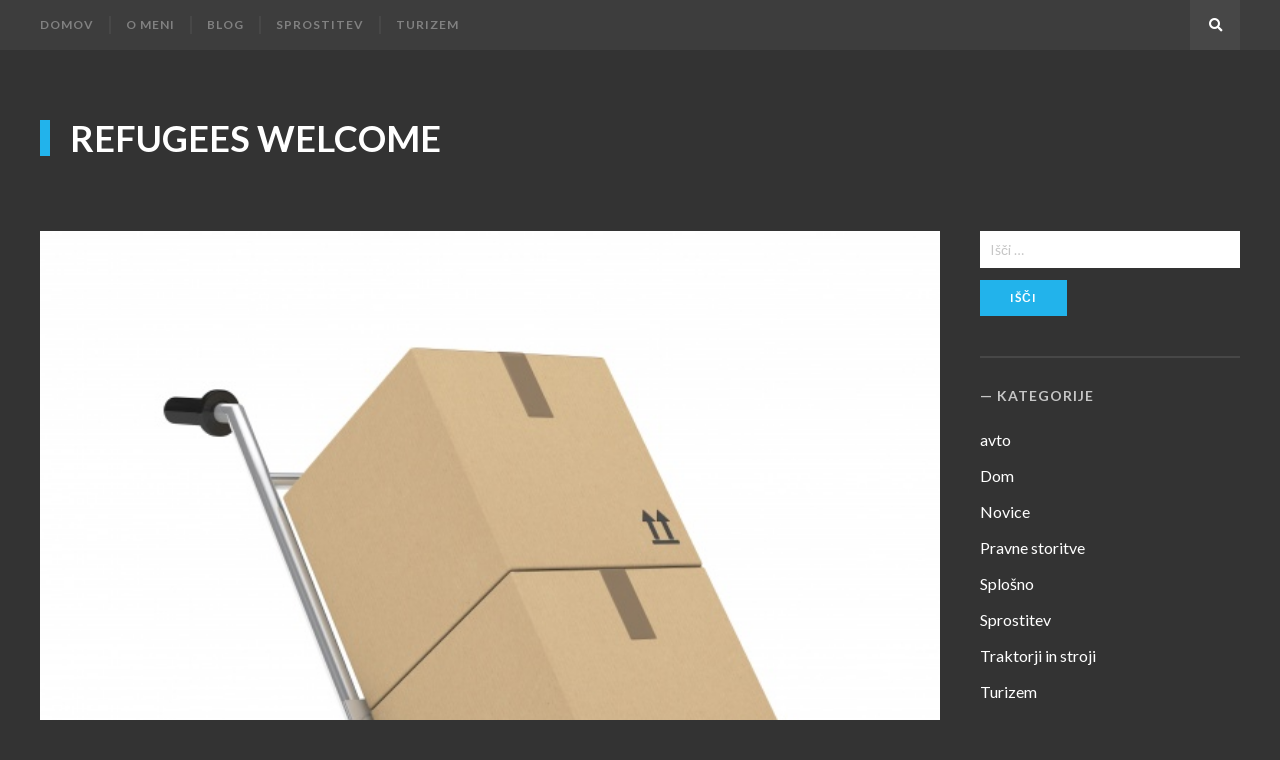

--- FILE ---
content_type: text/html; charset=UTF-8
request_url: https://www.refugees-welcome.si/2018/06/selitveni-servis-cenik-in-ponudba/
body_size: 37562
content:
<!DOCTYPE html>
<html lang="sl-SI">
<head>
<meta charset="UTF-8">
<meta name="viewport" content="width=device-width, initial-scale=1">
<link rel="profile" href="https://gmpg.org/xfn/11">

<meta name='robots' content='index, follow, max-image-preview:large, max-snippet:-1, max-video-preview:-1' />

	<!-- This site is optimized with the Yoast SEO plugin v26.7 - https://yoast.com/wordpress/plugins/seo/ -->
	<title>Selitveni servis, cenik in ponudba - Refugees Welcome</title>
	<link rel="canonical" href="https://www.refugees-welcome.si/2018/06/selitveni-servis-cenik-in-ponudba/" />
	<meta property="og:locale" content="sl_SI" />
	<meta property="og:type" content="article" />
	<meta property="og:title" content="Selitveni servis, cenik in ponudba - Refugees Welcome" />
	<meta property="og:description" content="Kaj lahko pričakujemo od selitvenega servisa in koliko bomo za njihove storitve odšteli? To je povsem odvisno od konkretnih potreb, saj je ponudba dokaj široka. Na eni strani imamo preproste prevoze, ki so lahko zelo koristna rešitev za nekatere selitve, na drugi strani pa nekateri ponudniki ponujajo kompletne mednarodne selitve, prevoz občutljivejših tovorov, celo ekipo &hellip; Read More" />
	<meta property="og:url" content="https://www.refugees-welcome.si/2018/06/selitveni-servis-cenik-in-ponudba/" />
	<meta property="og:site_name" content="Refugees Welcome" />
	<meta property="article:published_time" content="2018-06-11T07:57:33+00:00" />
	<meta property="og:image" content="https://www.refugees-welcome.si/wp-content/uploads/2018/06/Selitveni-servis-cenik.jpg" />
	<meta property="og:image:width" content="626" />
	<meta property="og:image:height" content="626" />
	<meta property="og:image:type" content="image/jpeg" />
	<meta name="author" content="refwelcomy" />
	<meta name="twitter:card" content="summary_large_image" />
	<meta name="twitter:label1" content="Written by" />
	<meta name="twitter:data1" content="refwelcomy" />
	<meta name="twitter:label2" content="Est. reading time" />
	<meta name="twitter:data2" content="2 minuti" />
	<script type="application/ld+json" class="yoast-schema-graph">{"@context":"https://schema.org","@graph":[{"@type":"Article","@id":"https://www.refugees-welcome.si/2018/06/selitveni-servis-cenik-in-ponudba/#article","isPartOf":{"@id":"https://www.refugees-welcome.si/2018/06/selitveni-servis-cenik-in-ponudba/"},"author":{"name":"refwelcomy","@id":"https://www.refugees-welcome.si/#/schema/person/a3800727327cb8c83605d1029477a993"},"headline":"Selitveni servis, cenik in ponudba","datePublished":"2018-06-11T07:57:33+00:00","mainEntityOfPage":{"@id":"https://www.refugees-welcome.si/2018/06/selitveni-servis-cenik-in-ponudba/"},"wordCount":325,"image":{"@id":"https://www.refugees-welcome.si/2018/06/selitveni-servis-cenik-in-ponudba/#primaryimage"},"thumbnailUrl":"https://www.refugees-welcome.si/wp-content/uploads/2018/06/Selitveni-servis-cenik.jpg","articleSection":["Novice"],"inLanguage":"sl-SI"},{"@type":"WebPage","@id":"https://www.refugees-welcome.si/2018/06/selitveni-servis-cenik-in-ponudba/","url":"https://www.refugees-welcome.si/2018/06/selitveni-servis-cenik-in-ponudba/","name":"Selitveni servis, cenik in ponudba - Refugees Welcome","isPartOf":{"@id":"https://www.refugees-welcome.si/#website"},"primaryImageOfPage":{"@id":"https://www.refugees-welcome.si/2018/06/selitveni-servis-cenik-in-ponudba/#primaryimage"},"image":{"@id":"https://www.refugees-welcome.si/2018/06/selitveni-servis-cenik-in-ponudba/#primaryimage"},"thumbnailUrl":"https://www.refugees-welcome.si/wp-content/uploads/2018/06/Selitveni-servis-cenik.jpg","datePublished":"2018-06-11T07:57:33+00:00","author":{"@id":"https://www.refugees-welcome.si/#/schema/person/a3800727327cb8c83605d1029477a993"},"breadcrumb":{"@id":"https://www.refugees-welcome.si/2018/06/selitveni-servis-cenik-in-ponudba/#breadcrumb"},"inLanguage":"sl-SI","potentialAction":[{"@type":"ReadAction","target":["https://www.refugees-welcome.si/2018/06/selitveni-servis-cenik-in-ponudba/"]}]},{"@type":"ImageObject","inLanguage":"sl-SI","@id":"https://www.refugees-welcome.si/2018/06/selitveni-servis-cenik-in-ponudba/#primaryimage","url":"https://www.refugees-welcome.si/wp-content/uploads/2018/06/Selitveni-servis-cenik.jpg","contentUrl":"https://www.refugees-welcome.si/wp-content/uploads/2018/06/Selitveni-servis-cenik.jpg","width":626,"height":626,"caption":"Selitveni servis cenik"},{"@type":"BreadcrumbList","@id":"https://www.refugees-welcome.si/2018/06/selitveni-servis-cenik-in-ponudba/#breadcrumb","itemListElement":[{"@type":"ListItem","position":1,"name":"Home","item":"https://www.refugees-welcome.si/"},{"@type":"ListItem","position":2,"name":"Selitveni servis, cenik in ponudba"}]},{"@type":"WebSite","@id":"https://www.refugees-welcome.si/#website","url":"https://www.refugees-welcome.si/","name":"Refugees Welcome","description":"","potentialAction":[{"@type":"SearchAction","target":{"@type":"EntryPoint","urlTemplate":"https://www.refugees-welcome.si/?s={search_term_string}"},"query-input":{"@type":"PropertyValueSpecification","valueRequired":true,"valueName":"search_term_string"}}],"inLanguage":"sl-SI"},{"@type":"Person","@id":"https://www.refugees-welcome.si/#/schema/person/a3800727327cb8c83605d1029477a993","name":"refwelcomy","image":{"@type":"ImageObject","inLanguage":"sl-SI","@id":"https://www.refugees-welcome.si/#/schema/person/image/","url":"https://secure.gravatar.com/avatar/b62862745cae7fc55a7be89cd13754f835eedf3f87e2a885b9f062f2f1e16fba?s=96&d=mm&r=g","contentUrl":"https://secure.gravatar.com/avatar/b62862745cae7fc55a7be89cd13754f835eedf3f87e2a885b9f062f2f1e16fba?s=96&d=mm&r=g","caption":"refwelcomy"},"url":"https://www.refugees-welcome.si/author/refwelcomy/"}]}</script>
	<!-- / Yoast SEO plugin. -->


<link rel='dns-prefetch' href='//fonts.googleapis.com' />
<link href='https://fonts.gstatic.com' crossorigin rel='preconnect' />
<link rel="alternate" type="application/rss+xml" title="Refugees Welcome &raquo; Vir" href="https://www.refugees-welcome.si/feed/" />
<link rel="alternate" type="application/rss+xml" title="Refugees Welcome &raquo; Vir komentarjev" href="https://www.refugees-welcome.si/comments/feed/" />
<link rel="alternate" title="oEmbed (JSON)" type="application/json+oembed" href="https://www.refugees-welcome.si/wp-json/oembed/1.0/embed?url=https%3A%2F%2Fwww.refugees-welcome.si%2F2018%2F06%2Fselitveni-servis-cenik-in-ponudba%2F" />
<link rel="alternate" title="oEmbed (XML)" type="text/xml+oembed" href="https://www.refugees-welcome.si/wp-json/oembed/1.0/embed?url=https%3A%2F%2Fwww.refugees-welcome.si%2F2018%2F06%2Fselitveni-servis-cenik-in-ponudba%2F&#038;format=xml" />
<style id='wp-img-auto-sizes-contain-inline-css' type='text/css'>
img:is([sizes=auto i],[sizes^="auto," i]){contain-intrinsic-size:3000px 1500px}
/*# sourceURL=wp-img-auto-sizes-contain-inline-css */
</style>
<style id='wp-emoji-styles-inline-css' type='text/css'>

	img.wp-smiley, img.emoji {
		display: inline !important;
		border: none !important;
		box-shadow: none !important;
		height: 1em !important;
		width: 1em !important;
		margin: 0 0.07em !important;
		vertical-align: -0.1em !important;
		background: none !important;
		padding: 0 !important;
	}
/*# sourceURL=wp-emoji-styles-inline-css */
</style>
<style id='wp-block-library-inline-css' type='text/css'>
:root{--wp-block-synced-color:#7a00df;--wp-block-synced-color--rgb:122,0,223;--wp-bound-block-color:var(--wp-block-synced-color);--wp-editor-canvas-background:#ddd;--wp-admin-theme-color:#007cba;--wp-admin-theme-color--rgb:0,124,186;--wp-admin-theme-color-darker-10:#006ba1;--wp-admin-theme-color-darker-10--rgb:0,107,160.5;--wp-admin-theme-color-darker-20:#005a87;--wp-admin-theme-color-darker-20--rgb:0,90,135;--wp-admin-border-width-focus:2px}@media (min-resolution:192dpi){:root{--wp-admin-border-width-focus:1.5px}}.wp-element-button{cursor:pointer}:root .has-very-light-gray-background-color{background-color:#eee}:root .has-very-dark-gray-background-color{background-color:#313131}:root .has-very-light-gray-color{color:#eee}:root .has-very-dark-gray-color{color:#313131}:root .has-vivid-green-cyan-to-vivid-cyan-blue-gradient-background{background:linear-gradient(135deg,#00d084,#0693e3)}:root .has-purple-crush-gradient-background{background:linear-gradient(135deg,#34e2e4,#4721fb 50%,#ab1dfe)}:root .has-hazy-dawn-gradient-background{background:linear-gradient(135deg,#faaca8,#dad0ec)}:root .has-subdued-olive-gradient-background{background:linear-gradient(135deg,#fafae1,#67a671)}:root .has-atomic-cream-gradient-background{background:linear-gradient(135deg,#fdd79a,#004a59)}:root .has-nightshade-gradient-background{background:linear-gradient(135deg,#330968,#31cdcf)}:root .has-midnight-gradient-background{background:linear-gradient(135deg,#020381,#2874fc)}:root{--wp--preset--font-size--normal:16px;--wp--preset--font-size--huge:42px}.has-regular-font-size{font-size:1em}.has-larger-font-size{font-size:2.625em}.has-normal-font-size{font-size:var(--wp--preset--font-size--normal)}.has-huge-font-size{font-size:var(--wp--preset--font-size--huge)}.has-text-align-center{text-align:center}.has-text-align-left{text-align:left}.has-text-align-right{text-align:right}.has-fit-text{white-space:nowrap!important}#end-resizable-editor-section{display:none}.aligncenter{clear:both}.items-justified-left{justify-content:flex-start}.items-justified-center{justify-content:center}.items-justified-right{justify-content:flex-end}.items-justified-space-between{justify-content:space-between}.screen-reader-text{border:0;clip-path:inset(50%);height:1px;margin:-1px;overflow:hidden;padding:0;position:absolute;width:1px;word-wrap:normal!important}.screen-reader-text:focus{background-color:#ddd;clip-path:none;color:#444;display:block;font-size:1em;height:auto;left:5px;line-height:normal;padding:15px 23px 14px;text-decoration:none;top:5px;width:auto;z-index:100000}html :where(.has-border-color){border-style:solid}html :where([style*=border-top-color]){border-top-style:solid}html :where([style*=border-right-color]){border-right-style:solid}html :where([style*=border-bottom-color]){border-bottom-style:solid}html :where([style*=border-left-color]){border-left-style:solid}html :where([style*=border-width]){border-style:solid}html :where([style*=border-top-width]){border-top-style:solid}html :where([style*=border-right-width]){border-right-style:solid}html :where([style*=border-bottom-width]){border-bottom-style:solid}html :where([style*=border-left-width]){border-left-style:solid}html :where(img[class*=wp-image-]){height:auto;max-width:100%}:where(figure){margin:0 0 1em}html :where(.is-position-sticky){--wp-admin--admin-bar--position-offset:var(--wp-admin--admin-bar--height,0px)}@media screen and (max-width:600px){html :where(.is-position-sticky){--wp-admin--admin-bar--position-offset:0px}}

/*# sourceURL=wp-block-library-inline-css */
</style><style id='global-styles-inline-css' type='text/css'>
:root{--wp--preset--aspect-ratio--square: 1;--wp--preset--aspect-ratio--4-3: 4/3;--wp--preset--aspect-ratio--3-4: 3/4;--wp--preset--aspect-ratio--3-2: 3/2;--wp--preset--aspect-ratio--2-3: 2/3;--wp--preset--aspect-ratio--16-9: 16/9;--wp--preset--aspect-ratio--9-16: 9/16;--wp--preset--color--black: #000000;--wp--preset--color--cyan-bluish-gray: #abb8c3;--wp--preset--color--white: #ffffff;--wp--preset--color--pale-pink: #f78da7;--wp--preset--color--vivid-red: #cf2e2e;--wp--preset--color--luminous-vivid-orange: #ff6900;--wp--preset--color--luminous-vivid-amber: #fcb900;--wp--preset--color--light-green-cyan: #7bdcb5;--wp--preset--color--vivid-green-cyan: #00d084;--wp--preset--color--pale-cyan-blue: #8ed1fc;--wp--preset--color--vivid-cyan-blue: #0693e3;--wp--preset--color--vivid-purple: #9b51e0;--wp--preset--gradient--vivid-cyan-blue-to-vivid-purple: linear-gradient(135deg,rgb(6,147,227) 0%,rgb(155,81,224) 100%);--wp--preset--gradient--light-green-cyan-to-vivid-green-cyan: linear-gradient(135deg,rgb(122,220,180) 0%,rgb(0,208,130) 100%);--wp--preset--gradient--luminous-vivid-amber-to-luminous-vivid-orange: linear-gradient(135deg,rgb(252,185,0) 0%,rgb(255,105,0) 100%);--wp--preset--gradient--luminous-vivid-orange-to-vivid-red: linear-gradient(135deg,rgb(255,105,0) 0%,rgb(207,46,46) 100%);--wp--preset--gradient--very-light-gray-to-cyan-bluish-gray: linear-gradient(135deg,rgb(238,238,238) 0%,rgb(169,184,195) 100%);--wp--preset--gradient--cool-to-warm-spectrum: linear-gradient(135deg,rgb(74,234,220) 0%,rgb(151,120,209) 20%,rgb(207,42,186) 40%,rgb(238,44,130) 60%,rgb(251,105,98) 80%,rgb(254,248,76) 100%);--wp--preset--gradient--blush-light-purple: linear-gradient(135deg,rgb(255,206,236) 0%,rgb(152,150,240) 100%);--wp--preset--gradient--blush-bordeaux: linear-gradient(135deg,rgb(254,205,165) 0%,rgb(254,45,45) 50%,rgb(107,0,62) 100%);--wp--preset--gradient--luminous-dusk: linear-gradient(135deg,rgb(255,203,112) 0%,rgb(199,81,192) 50%,rgb(65,88,208) 100%);--wp--preset--gradient--pale-ocean: linear-gradient(135deg,rgb(255,245,203) 0%,rgb(182,227,212) 50%,rgb(51,167,181) 100%);--wp--preset--gradient--electric-grass: linear-gradient(135deg,rgb(202,248,128) 0%,rgb(113,206,126) 100%);--wp--preset--gradient--midnight: linear-gradient(135deg,rgb(2,3,129) 0%,rgb(40,116,252) 100%);--wp--preset--font-size--small: 13px;--wp--preset--font-size--medium: 20px;--wp--preset--font-size--large: 36px;--wp--preset--font-size--x-large: 42px;--wp--preset--spacing--20: 0.44rem;--wp--preset--spacing--30: 0.67rem;--wp--preset--spacing--40: 1rem;--wp--preset--spacing--50: 1.5rem;--wp--preset--spacing--60: 2.25rem;--wp--preset--spacing--70: 3.38rem;--wp--preset--spacing--80: 5.06rem;--wp--preset--shadow--natural: 6px 6px 9px rgba(0, 0, 0, 0.2);--wp--preset--shadow--deep: 12px 12px 50px rgba(0, 0, 0, 0.4);--wp--preset--shadow--sharp: 6px 6px 0px rgba(0, 0, 0, 0.2);--wp--preset--shadow--outlined: 6px 6px 0px -3px rgb(255, 255, 255), 6px 6px rgb(0, 0, 0);--wp--preset--shadow--crisp: 6px 6px 0px rgb(0, 0, 0);}:where(.is-layout-flex){gap: 0.5em;}:where(.is-layout-grid){gap: 0.5em;}body .is-layout-flex{display: flex;}.is-layout-flex{flex-wrap: wrap;align-items: center;}.is-layout-flex > :is(*, div){margin: 0;}body .is-layout-grid{display: grid;}.is-layout-grid > :is(*, div){margin: 0;}:where(.wp-block-columns.is-layout-flex){gap: 2em;}:where(.wp-block-columns.is-layout-grid){gap: 2em;}:where(.wp-block-post-template.is-layout-flex){gap: 1.25em;}:where(.wp-block-post-template.is-layout-grid){gap: 1.25em;}.has-black-color{color: var(--wp--preset--color--black) !important;}.has-cyan-bluish-gray-color{color: var(--wp--preset--color--cyan-bluish-gray) !important;}.has-white-color{color: var(--wp--preset--color--white) !important;}.has-pale-pink-color{color: var(--wp--preset--color--pale-pink) !important;}.has-vivid-red-color{color: var(--wp--preset--color--vivid-red) !important;}.has-luminous-vivid-orange-color{color: var(--wp--preset--color--luminous-vivid-orange) !important;}.has-luminous-vivid-amber-color{color: var(--wp--preset--color--luminous-vivid-amber) !important;}.has-light-green-cyan-color{color: var(--wp--preset--color--light-green-cyan) !important;}.has-vivid-green-cyan-color{color: var(--wp--preset--color--vivid-green-cyan) !important;}.has-pale-cyan-blue-color{color: var(--wp--preset--color--pale-cyan-blue) !important;}.has-vivid-cyan-blue-color{color: var(--wp--preset--color--vivid-cyan-blue) !important;}.has-vivid-purple-color{color: var(--wp--preset--color--vivid-purple) !important;}.has-black-background-color{background-color: var(--wp--preset--color--black) !important;}.has-cyan-bluish-gray-background-color{background-color: var(--wp--preset--color--cyan-bluish-gray) !important;}.has-white-background-color{background-color: var(--wp--preset--color--white) !important;}.has-pale-pink-background-color{background-color: var(--wp--preset--color--pale-pink) !important;}.has-vivid-red-background-color{background-color: var(--wp--preset--color--vivid-red) !important;}.has-luminous-vivid-orange-background-color{background-color: var(--wp--preset--color--luminous-vivid-orange) !important;}.has-luminous-vivid-amber-background-color{background-color: var(--wp--preset--color--luminous-vivid-amber) !important;}.has-light-green-cyan-background-color{background-color: var(--wp--preset--color--light-green-cyan) !important;}.has-vivid-green-cyan-background-color{background-color: var(--wp--preset--color--vivid-green-cyan) !important;}.has-pale-cyan-blue-background-color{background-color: var(--wp--preset--color--pale-cyan-blue) !important;}.has-vivid-cyan-blue-background-color{background-color: var(--wp--preset--color--vivid-cyan-blue) !important;}.has-vivid-purple-background-color{background-color: var(--wp--preset--color--vivid-purple) !important;}.has-black-border-color{border-color: var(--wp--preset--color--black) !important;}.has-cyan-bluish-gray-border-color{border-color: var(--wp--preset--color--cyan-bluish-gray) !important;}.has-white-border-color{border-color: var(--wp--preset--color--white) !important;}.has-pale-pink-border-color{border-color: var(--wp--preset--color--pale-pink) !important;}.has-vivid-red-border-color{border-color: var(--wp--preset--color--vivid-red) !important;}.has-luminous-vivid-orange-border-color{border-color: var(--wp--preset--color--luminous-vivid-orange) !important;}.has-luminous-vivid-amber-border-color{border-color: var(--wp--preset--color--luminous-vivid-amber) !important;}.has-light-green-cyan-border-color{border-color: var(--wp--preset--color--light-green-cyan) !important;}.has-vivid-green-cyan-border-color{border-color: var(--wp--preset--color--vivid-green-cyan) !important;}.has-pale-cyan-blue-border-color{border-color: var(--wp--preset--color--pale-cyan-blue) !important;}.has-vivid-cyan-blue-border-color{border-color: var(--wp--preset--color--vivid-cyan-blue) !important;}.has-vivid-purple-border-color{border-color: var(--wp--preset--color--vivid-purple) !important;}.has-vivid-cyan-blue-to-vivid-purple-gradient-background{background: var(--wp--preset--gradient--vivid-cyan-blue-to-vivid-purple) !important;}.has-light-green-cyan-to-vivid-green-cyan-gradient-background{background: var(--wp--preset--gradient--light-green-cyan-to-vivid-green-cyan) !important;}.has-luminous-vivid-amber-to-luminous-vivid-orange-gradient-background{background: var(--wp--preset--gradient--luminous-vivid-amber-to-luminous-vivid-orange) !important;}.has-luminous-vivid-orange-to-vivid-red-gradient-background{background: var(--wp--preset--gradient--luminous-vivid-orange-to-vivid-red) !important;}.has-very-light-gray-to-cyan-bluish-gray-gradient-background{background: var(--wp--preset--gradient--very-light-gray-to-cyan-bluish-gray) !important;}.has-cool-to-warm-spectrum-gradient-background{background: var(--wp--preset--gradient--cool-to-warm-spectrum) !important;}.has-blush-light-purple-gradient-background{background: var(--wp--preset--gradient--blush-light-purple) !important;}.has-blush-bordeaux-gradient-background{background: var(--wp--preset--gradient--blush-bordeaux) !important;}.has-luminous-dusk-gradient-background{background: var(--wp--preset--gradient--luminous-dusk) !important;}.has-pale-ocean-gradient-background{background: var(--wp--preset--gradient--pale-ocean) !important;}.has-electric-grass-gradient-background{background: var(--wp--preset--gradient--electric-grass) !important;}.has-midnight-gradient-background{background: var(--wp--preset--gradient--midnight) !important;}.has-small-font-size{font-size: var(--wp--preset--font-size--small) !important;}.has-medium-font-size{font-size: var(--wp--preset--font-size--medium) !important;}.has-large-font-size{font-size: var(--wp--preset--font-size--large) !important;}.has-x-large-font-size{font-size: var(--wp--preset--font-size--x-large) !important;}
/*# sourceURL=global-styles-inline-css */
</style>

<style id='classic-theme-styles-inline-css' type='text/css'>
/*! This file is auto-generated */
.wp-block-button__link{color:#fff;background-color:#32373c;border-radius:9999px;box-shadow:none;text-decoration:none;padding:calc(.667em + 2px) calc(1.333em + 2px);font-size:1.125em}.wp-block-file__button{background:#32373c;color:#fff;text-decoration:none}
/*# sourceURL=/wp-includes/css/classic-themes.min.css */
</style>
<link rel='stylesheet' id='bloggo-fonts-css' href='//fonts.googleapis.com/css?family=Lato%3A400%2C400italic%2C700%2C700italic&#038;subset=latin%2Clatin-ext' type='text/css' media='all' />
<link rel='stylesheet' id='bloggo-style-css' href='https://www.refugees-welcome.si/wp-content/themes/bloggo/style.css?ver=6.9' type='text/css' media='all' />
<script type="text/javascript" src="https://www.refugees-welcome.si/wp-includes/js/jquery/jquery.min.js?ver=3.7.1" id="jquery-core-js"></script>
<script type="text/javascript" src="https://www.refugees-welcome.si/wp-includes/js/jquery/jquery-migrate.min.js?ver=3.4.1" id="jquery-migrate-js"></script>
<link rel="https://api.w.org/" href="https://www.refugees-welcome.si/wp-json/" /><link rel="alternate" title="JSON" type="application/json" href="https://www.refugees-welcome.si/wp-json/wp/v2/posts/26" /><link rel="EditURI" type="application/rsd+xml" title="RSD" href="https://www.refugees-welcome.si/xmlrpc.php?rsd" />
<meta name="generator" content="WordPress 6.9" />
<link rel='shortlink' href='https://www.refugees-welcome.si/?p=26' />
</head>

<body data-rsssl=1 class="wp-singular post-template-default single single-post postid-26 single-format-standard wp-theme-bloggo">
<div id="page" class="site">

	<nav id="site-navigation" class="main-navigation" aria-label="Primary Menu">
		<div class="inner">
			<button id="menu-toggle" class="menu-toggle" aria-expanded="false"><span class="icon-menu" aria-hidden="true"></span> Menu</button>
			<div id="menu-container" class="menu-container">
				<ul id="primary-menu" class="primary-menu"><li id="menu-item-431" class="menu-item menu-item-type-custom menu-item-object-custom menu-item-home menu-item-431"><a href="https://www.refugees-welcome.si/">Domov</a></li>
<li id="menu-item-435" class="menu-item menu-item-type-post_type menu-item-object-page menu-item-435"><a href="https://www.refugees-welcome.si/o-meni/">O meni</a></li>
<li id="menu-item-443" class="menu-item menu-item-type-post_type menu-item-object-page menu-item-443"><a href="https://www.refugees-welcome.si/blog/">Blog</a></li>
<li id="menu-item-485" class="menu-item menu-item-type-taxonomy menu-item-object-category menu-item-485"><a href="https://www.refugees-welcome.si/category/sprostitev/">Sprostitev</a></li>
<li id="menu-item-486" class="menu-item menu-item-type-taxonomy menu-item-object-category menu-item-486"><a href="https://www.refugees-welcome.si/category/turizem/">Turizem</a></li>
</ul>			</div><!-- .menu-container -->
			<a id="search-show" class="search-show square fill-horizontal" href="#"><span aria-hidden="true" class="fa-search"></span><span class="screen-reader-text">Search</span></a>
		</div><!-- .inner -->
	</nav><!-- .main-navigation -->
	<header id="masthead" class="site-header">
		<div class="inner">
			<div class="site-branding">
												<p class="site-title"><a href="https://www.refugees-welcome.si/" rel="home">Refugees Welcome</a></p>
											</div><!-- .site-branding -->
		</div><!-- .inner -->
	</header><!-- .site-header -->

	<div id="content" class="site-content">
		<div class="inner">
	<div id="primary" class="content-area">
		<main id="main" class="site-main">
			<article id="post-26" class="post-26 post type-post status-publish format-standard has-post-thumbnail hentry category-novice">
	<header class="entry-header">
		<div class="entry-header-wrap">
				<div class="post-thumbnail">
		<img width="626" height="626" src="https://www.refugees-welcome.si/wp-content/uploads/2018/06/Selitveni-servis-cenik.jpg" class="attachment-post-thumbnail size-post-thumbnail wp-post-image" alt="Selitveni servis cenik" decoding="async" fetchpriority="high" srcset="https://www.refugees-welcome.si/wp-content/uploads/2018/06/Selitveni-servis-cenik.jpg 626w, https://www.refugees-welcome.si/wp-content/uploads/2018/06/Selitveni-servis-cenik-150x150.jpg 150w, https://www.refugees-welcome.si/wp-content/uploads/2018/06/Selitveni-servis-cenik-300x300.jpg 300w, https://www.refugees-welcome.si/wp-content/uploads/2018/06/Selitveni-servis-cenik-360x360.jpg 360w" sizes="(max-width: 626px) 100vw, 626px" />	</div><!-- .post-thumbnail -->
	<h1 class="entry-title">Selitveni servis, cenik in ponudba</h1>		</div><!-- .entry-header-wrap -->
		<div class="entry-meta">
			By <a class="url fn n" href="https://www.refugees-welcome.si/author/refwelcomy/">refwelcomy</a> on <time class="entry-date published" datetime="2018-06-11T07:57:33+00:00">2018-06-11</time><time class="updated" datetime="2018-06-08T07:57:41+00:00">2018-06-08</time>		</div><!-- .entry-meta -->
	</header><!-- .entry-header -->
	<div class="entry-content">
		<p class="western">Kaj lahko pričakujemo od selitvenega servisa in koliko bomo za njihove storitve odšteli? To je povsem odvisno od konkretnih potreb, saj je ponudba dokaj široka. Na eni strani imamo preproste prevoze, ki so lahko zelo koristna rešitev za nekatere selitve, na drugi strani pa nekateri ponudniki ponujajo kompletne mednarodne selitve, prevoz občutljivejših tovorov, celo ekipo mojstrov za demontažo in montažo opreme.</p>
<p class="western">Relacije</p>
<p class="western">Pri izbiri selitvenega servisa je treba paziti na to, da izberemo ponudnika, ki deluje na naši relaciji. Čisto možno je, da je pri kakšnem lokalnem ponudniku edina možnost za <a href="http://alemat.si/selitveni-servis-ljubljana.html"><span style="color: #000080;"><span lang="zxx"><u><b>selitve Ljubljana</b></u></span></span><u> </u></a>ali pa da izvaja selitve le v okolici svojega sedeža. Najprej se je torej treba prepričati, da bo možno selitev s stare na novo lokacijo sploh opraviti, preden preverimo dejanske storitve in cene.</p>
<p class="western">Že pri tem pa pride v poštev za <a href="http://alemat.si/selitveni-servis-cenik.html"><span style="color: #000080;"><span lang="zxx"><u><b>selitveni servis cenik</b></u></span></span><span style="color: #000080;"><span lang="zxx"><u>,</u></span></span></a> ki je pogosto močno odvisen od razdalj. Posebej to velja za selitve v tujino, ki so sicer že v izhodišču seveda dražje in pogosto prinašajo še nekatere dodatne komplikacije, ne le težav zaradi velikih razdalj pri prevozu. Po drugi strani pa na primer za <b>selitve Ljubljana </b>sploh ne pozna omembe vrednih razlik glede razdalje, če gre za selitve v mestu – v takšnih primerih pridejo namreč do izraza drugi dejavniki.</p>
<p class="western">Storitve in cene</p>
<p class="western" align="left">Jasno je, da bo za <b>selitveni servis cenik</b> odvisen od dejanskih storitev, ki jih želimo izbrati, tako pa je tudi nemogoče navesti točne številke, saj je ponudbe preprosto preveč. Izbiramo lahko med čisto osnovnimi storitvami, kot so na primer prevozi, lahko pa najamemo celo ekipo selitvenih mojstrov. Poleg tega lahko koristimo tudi nekatere specifične storitve, če je na primer lokacija <b>selitve Ljubljana</b>, bo prišel bolj v poštev ponudnik, ki ima izkušnje s selitvami v mestu in ponuja recimo tovorjenje težkih predmetov iz stanovanj.</p>
	</div><!-- .entry-content -->
	<footer class="entry-footer"><div class="entry-meta"><span class="cat-links">Posted in: <a href="https://www.refugees-welcome.si/category/novice/" rel="category tag">Novice</a></span></div></footer></article><!-- #post -->
<nav class="navigation post-navigation"><h2 class="screen-reader-text">Post navigation</h2><div class="nav-links"><div class="nav-next"><div class="nav-inside"><div class="nav-before">Next</div><a href="https://www.refugees-welcome.si/2018/06/kompatibilni-tonerji-proizvedeni-s-strani-tretjih-proizvajalcev/" class="nav-thumb" style="background-image: url(https://www.refugees-welcome.si/wp-content/uploads/2018/06/Kompatibilni-tonerji-360x359.jpg)"></a><div class="nav-title"><a href="https://www.refugees-welcome.si/2018/06/kompatibilni-tonerji-proizvedeni-s-strani-tretjih-proizvajalcev/">Kompatibilni tonerji – proizvedeni s strani tretjih proizvajalcev</a></div><div class="nav-date">2018-06-11</div></div></div></div></nav>		</main><!-- .site-main -->
	</div><!-- .content-area -->
<aside id="secondary" class="sidebar widget-area">
	<section id="search-2" class="widget widget_search"><form role="search" method="get" class="search-form" action="https://www.refugees-welcome.si/">
				<label>
					<span class="screen-reader-text">Išči:</span>
					<input type="search" class="search-field" placeholder="Išči &hellip;" value="" name="s" />
				</label>
				<input type="submit" class="search-submit" value="Išči" />
			</form></section><section id="categories-2" class="widget widget_categories"><h2 class="widget-title">Kategorije</h2>
			<ul>
					<li class="cat-item cat-item-9"><a href="https://www.refugees-welcome.si/category/avto/">avto</a>
</li>
	<li class="cat-item cat-item-1"><a href="https://www.refugees-welcome.si/category/dom/">Dom</a>
</li>
	<li class="cat-item cat-item-2"><a href="https://www.refugees-welcome.si/category/novice/">Novice</a>
</li>
	<li class="cat-item cat-item-3"><a href="https://www.refugees-welcome.si/category/pravne-storitve/">Pravne storitve</a>
</li>
	<li class="cat-item cat-item-8"><a href="https://www.refugees-welcome.si/category/splosno/">Splošno</a>
</li>
	<li class="cat-item cat-item-6"><a href="https://www.refugees-welcome.si/category/sprostitev/">Sprostitev</a>
</li>
	<li class="cat-item cat-item-5"><a href="https://www.refugees-welcome.si/category/traktorji-in-stroji/">Traktorji in stroji</a>
</li>
	<li class="cat-item cat-item-4"><a href="https://www.refugees-welcome.si/category/turizem/">Turizem</a>
</li>
			</ul>

			</section>
		<section id="recent-posts-3" class="widget widget_recent_entries">
		<h2 class="widget-title">Hot novičke</h2>
		<ul>
											<li>
					<a href="https://www.refugees-welcome.si/2023/04/pestra-ponudba-plenic-za-starejse-in-ostalih-medicinskih-pripomockov/">Pestra ponudba plenic za starejše in ostalih medicinskih pripomočkov</a>
									</li>
											<li>
					<a href="https://www.refugees-welcome.si/2022/04/akumulatorski-vrtalni-vijacnik-opravi-veliko-dela/">Akumulatorski vrtalni vijačnik opravi veliko dela</a>
									</li>
											<li>
					<a href="https://www.refugees-welcome.si/2021/05/menjava-zobatega-jermena-in-drugih-obremenjenih-elementov/">Menjava zobatega jermena in drugih obremenjenih elementov</a>
									</li>
											<li>
					<a href="https://www.refugees-welcome.si/2021/05/projektor-za-domaco-uporabo/">Projektor za domačo uporabo</a>
									</li>
											<li>
					<a href="https://www.refugees-welcome.si/2021/04/brez-strahu-pri-uporabi-defibrilatorja/">Brez strahu pri uporabi defibrilatorja!</a>
									</li>
											<li>
					<a href="https://www.refugees-welcome.si/2021/04/kaksen-invalidski-skuter-je-najbolj-dobrodosel/">Kakšen invalidski skuter je najbolj dobrodošel</a>
									</li>
											<li>
					<a href="https://www.refugees-welcome.si/2021/04/poligon-varne-voznje-za-vsakega-uporabnika-motornega-vozila/">Poligon varne vožnje za vsakega uporabnika motornega vozila</a>
									</li>
											<li>
					<a href="https://www.refugees-welcome.si/2021/03/ce-vam-pripeljejo-drva-na-dom-se-izognete-mnogim-skrbem/">Če vam pripeljejo drva na dom, se izognete mnogim skrbem</a>
									</li>
											<li>
					<a href="https://www.refugees-welcome.si/2021/03/pravno-svetovanje-za-vse-vrste-pravnih-informacij/">Pravno svetovanje za vse vrste pravnih informacij</a>
									</li>
											<li>
					<a href="https://www.refugees-welcome.si/2021/03/pogon-za-drsna-vrata-v-razlicnih-vlogah/">Pogon za drsna vrata v različnih vlogah</a>
									</li>
											<li>
					<a href="https://www.refugees-welcome.si/2021/03/nepogresljiva-otroska-igraca-ninica/">Nepogrešljiva otroška igrača – ninica</a>
									</li>
					</ul>

		</section></aside><!-- .sidebar -->
		</div><!-- .inner -->
	</div><!-- .site-content -->

	<footer class="site-footer">
		<div class="inner">
						<div class="site-info">
				&copy; 2026 <a href="https://www.refugees-welcome.si/" rel="home">Refugees Welcome</a><br />Bloggo theme by <a href="https://justgoodthemes.com/">justgoodthemes.com</a>				<a href="#page" id="top-link" class="top-link square fill-horizontal"><span class="fa-chevron-up" aria-hidden="true"></span><span class="screen-reader-text">Back to the top</span></a>
			</div>
		</div><!-- .inner -->
	</footer><!-- .site-footer -->
</div><!-- .site -->

<div id="search-box" class="site-search">
	<div class="inner">
		<form role="search" method="get" class="search-form" action="https://www.refugees-welcome.si/">
				<label>
					<span class="screen-reader-text">Išči:</span>
					<input type="search" class="search-field" placeholder="Išči &hellip;" value="" name="s" />
				</label>
				<input type="submit" class="search-submit" value="Išči" />
			</form>	</div><!-- .inner -->
</div><!-- .site-search -->
<div id="search-hide" class="search-hide"></div>

<script type="speculationrules">
{"prefetch":[{"source":"document","where":{"and":[{"href_matches":"/*"},{"not":{"href_matches":["/wp-*.php","/wp-admin/*","/wp-content/uploads/*","/wp-content/*","/wp-content/plugins/*","/wp-content/themes/bloggo/*","/*\\?(.+)"]}},{"not":{"selector_matches":"a[rel~=\"nofollow\"]"}},{"not":{"selector_matches":".no-prefetch, .no-prefetch a"}}]},"eagerness":"conservative"}]}
</script>
<script type="text/javascript" src="https://www.refugees-welcome.si/wp-content/themes/bloggo/js/jquery.fitvids.min.js?ver=20180414" id="jquery-fitvids-js"></script>
<script type="text/javascript" id="bloggo-script-jquery-js-extra">
/* <![CDATA[ */
var bloggoVars = {"screenReaderText":"child menu"};
//# sourceURL=bloggo-script-jquery-js-extra
/* ]]> */
</script>
<script type="text/javascript" src="https://www.refugees-welcome.si/wp-content/themes/bloggo/js/functions.js?ver=20180414" id="bloggo-script-jquery-js"></script>
<script id="wp-emoji-settings" type="application/json">
{"baseUrl":"https://s.w.org/images/core/emoji/17.0.2/72x72/","ext":".png","svgUrl":"https://s.w.org/images/core/emoji/17.0.2/svg/","svgExt":".svg","source":{"concatemoji":"https://www.refugees-welcome.si/wp-includes/js/wp-emoji-release.min.js?ver=6.9"}}
</script>
<script type="module">
/* <![CDATA[ */
/*! This file is auto-generated */
const a=JSON.parse(document.getElementById("wp-emoji-settings").textContent),o=(window._wpemojiSettings=a,"wpEmojiSettingsSupports"),s=["flag","emoji"];function i(e){try{var t={supportTests:e,timestamp:(new Date).valueOf()};sessionStorage.setItem(o,JSON.stringify(t))}catch(e){}}function c(e,t,n){e.clearRect(0,0,e.canvas.width,e.canvas.height),e.fillText(t,0,0);t=new Uint32Array(e.getImageData(0,0,e.canvas.width,e.canvas.height).data);e.clearRect(0,0,e.canvas.width,e.canvas.height),e.fillText(n,0,0);const a=new Uint32Array(e.getImageData(0,0,e.canvas.width,e.canvas.height).data);return t.every((e,t)=>e===a[t])}function p(e,t){e.clearRect(0,0,e.canvas.width,e.canvas.height),e.fillText(t,0,0);var n=e.getImageData(16,16,1,1);for(let e=0;e<n.data.length;e++)if(0!==n.data[e])return!1;return!0}function u(e,t,n,a){switch(t){case"flag":return n(e,"\ud83c\udff3\ufe0f\u200d\u26a7\ufe0f","\ud83c\udff3\ufe0f\u200b\u26a7\ufe0f")?!1:!n(e,"\ud83c\udde8\ud83c\uddf6","\ud83c\udde8\u200b\ud83c\uddf6")&&!n(e,"\ud83c\udff4\udb40\udc67\udb40\udc62\udb40\udc65\udb40\udc6e\udb40\udc67\udb40\udc7f","\ud83c\udff4\u200b\udb40\udc67\u200b\udb40\udc62\u200b\udb40\udc65\u200b\udb40\udc6e\u200b\udb40\udc67\u200b\udb40\udc7f");case"emoji":return!a(e,"\ud83e\u1fac8")}return!1}function f(e,t,n,a){let r;const o=(r="undefined"!=typeof WorkerGlobalScope&&self instanceof WorkerGlobalScope?new OffscreenCanvas(300,150):document.createElement("canvas")).getContext("2d",{willReadFrequently:!0}),s=(o.textBaseline="top",o.font="600 32px Arial",{});return e.forEach(e=>{s[e]=t(o,e,n,a)}),s}function r(e){var t=document.createElement("script");t.src=e,t.defer=!0,document.head.appendChild(t)}a.supports={everything:!0,everythingExceptFlag:!0},new Promise(t=>{let n=function(){try{var e=JSON.parse(sessionStorage.getItem(o));if("object"==typeof e&&"number"==typeof e.timestamp&&(new Date).valueOf()<e.timestamp+604800&&"object"==typeof e.supportTests)return e.supportTests}catch(e){}return null}();if(!n){if("undefined"!=typeof Worker&&"undefined"!=typeof OffscreenCanvas&&"undefined"!=typeof URL&&URL.createObjectURL&&"undefined"!=typeof Blob)try{var e="postMessage("+f.toString()+"("+[JSON.stringify(s),u.toString(),c.toString(),p.toString()].join(",")+"));",a=new Blob([e],{type:"text/javascript"});const r=new Worker(URL.createObjectURL(a),{name:"wpTestEmojiSupports"});return void(r.onmessage=e=>{i(n=e.data),r.terminate(),t(n)})}catch(e){}i(n=f(s,u,c,p))}t(n)}).then(e=>{for(const n in e)a.supports[n]=e[n],a.supports.everything=a.supports.everything&&a.supports[n],"flag"!==n&&(a.supports.everythingExceptFlag=a.supports.everythingExceptFlag&&a.supports[n]);var t;a.supports.everythingExceptFlag=a.supports.everythingExceptFlag&&!a.supports.flag,a.supports.everything||((t=a.source||{}).concatemoji?r(t.concatemoji):t.wpemoji&&t.twemoji&&(r(t.twemoji),r(t.wpemoji)))});
//# sourceURL=https://www.refugees-welcome.si/wp-includes/js/wp-emoji-loader.min.js
/* ]]> */
</script>
</body>
</html>
